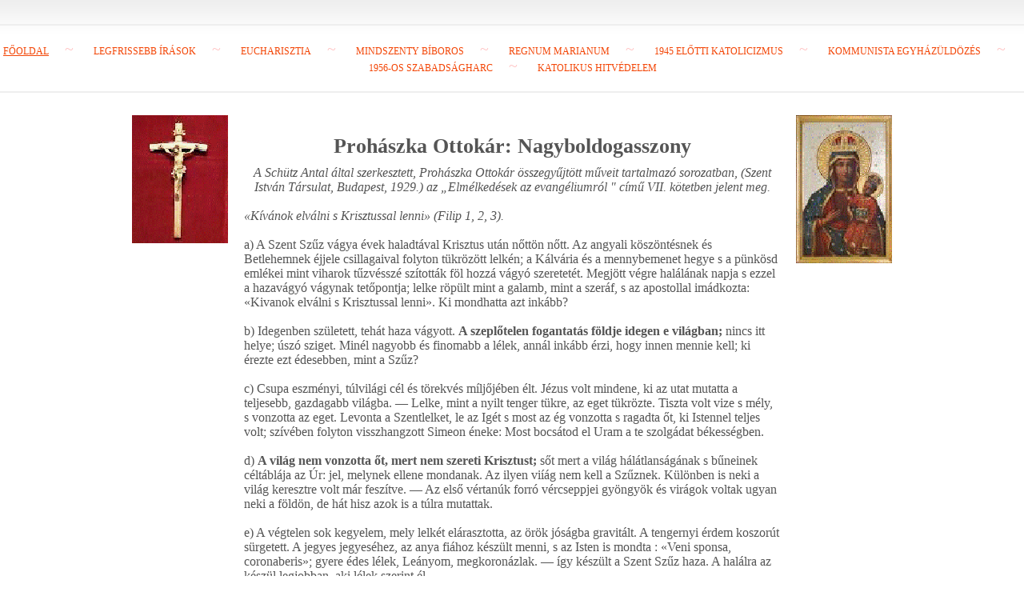

--- FILE ---
content_type: text/html
request_url: https://eucharisztikuskongresszus.hu/PO_katol_49.html
body_size: 2854
content:
<!DOCTYPE html>
<html lang="hu">
<head>
<title>Nagyboldogasszony</title>
<meta charset="utf-8">

<meta name="robots" content="index,follow">
<meta http-equiv="Content-Type" content="eucharisztikus; kongresszus; eucharisztikus kongresszus; eucharisztikus világkongresszus; Mindszenty; bíboros; <b>Regnum Marianum</b>; Boldogasszony; szeminárium; Szent István; hercegprímás; <b>Brückner</b> József; Erdős Mátyás; XII. Piusz; Serédy Jusztinián; katolikus; VI.Pál; Lékai; Paskai; Bölcsvölgyi; Pálos Frigyes; Prohászka Ottokár">
<meta name="keywords" content="eucharisztikus; kongresszus; eucharisztikus kongresszus; eucharisztikus világkongresszus; Mindszenty; bíboros; <b>Regnum Marianum</b>; Boldogasszony; szeminárium; Szent István; hercegprímás; <b>Brückner</b> József; Erdős Mátyás; XII. Piusz; Serédy Jusztinián; katolikus; VI.Pál; Lékai; Paskai; Bölcsvölgyi; Pálos Frigyes; Prohászka Ottokár">
<meta name="Revisit-After" content="14 Days">
<link type="text/css" rel="stylesheet" href="styles/galleriffic.css"/>
<link type="text/css" rel="stylesheet" href="styles/style.css" />
<script type="text/javascript" src="js/jquery-1.3.2.js"></script>
<script type="text/javascript" src="js/jquery.opacityrollover.js"></script>
<script type="text/javascript" src="js/jquery.galleriffic.js"></script>
<script type="text/javascript" src="js/gallery-settings.js"></script>
<!--[if IE 6]>
<script src="js/ie6-transparency.js"></script>
<script>DD_belatedPNG.fix('#header .logo img, .subtitle img, .slideshow-container, .navigation-container #thumbs .thumbs li .thumb img, .navigation a.next, .footer-line, #sidebar .author-photo, .line, .commentlist .comment-reply-link, #contact-page #contact .submit');</script>
<link type="text/css" rel="stylesheet" type="text/css" href="styles/ie6.css" />
<![endif]-->
<!--[if IE 7]><link type="text/css" rel="stylesheet" type="text/css" href="styles/ie7.css" /><![endif]-->
<!--[if IE 8]><link type="text/css" rel="stylesheet" type="text/css" href="styles/ie8.css" /><![endif]-->
</head>
<body>
    <div id="nav">
      <ul id="nav-pages">
          <li><u><a href="index.html">Főoldal</a></u><span>~</span></li>
        <li><a href="friss.html">Legfrissebb írások</a><span>~</span></li>
        <li><a href="euchar.html">Eucharisztia</a><span>~</span></li>
        <li><a href="Mind.html">Mindszenty bíboros</a><span>~</span></li>
        <li><a href="Regnum.html">Regnum Marianum</a><span>~</span></li>
        <li><a href="katol.html">1945 előtti katolicizmus</a><span>~</span></li>
		 <li><a href="szemin.html">Kommunista egyházüldözés</a><span>~</span></li>
		  <li><a href="1956.html">1956-os szabadságharc</a><span>~</span></li>
		   <li><a href="hitvedelem.html">Katolikus hitvédelem</a></li>
      </ul>
      <!--end nav-pages-->
    </div>
    <!--end nav-->
<br>

<div id="block_1">
  <div id="block_1_left" >
    <img src="images/feszulet.gif" >
  </div>
  <div id="block_1_center">
    <h2>Prohászka Ottokár: Nagyboldogasszony</h2>
	
	<em>
A Schütz Antal által szerkesztett,  Prohászka Ottokár összegyűjtött műveit tartalmazó sorozatban, (Szent István Társulat, Budapest, 1929.) az „Elmélkedések az evangéliumról " című VII. kötetben jelent meg.   
</em>

<p style="text-align: left;">
<br><em>«Kívánok elválni s Krisztussal lenni» (Filip 1, 2, 3).</em>
<br><br>a) A Szent Szűz vágya évek haladtával Krisztus után
nőttön nőtt. Az angyali köszöntésnek és Betlehemnek éjjele
csillagaival folyton tükrözött lelkén; a Kálvária és a mennybemenet
hegye s a pünkösd emlékei mint viharok tűzvésszé
szították föl hozzá vágyó szeretetét. Megjött végre halálának
napja s ezzel a hazavágyó vágynak tetőpontja; lelke röpült
mint a galamb, mint a szeráf, s az apostollal imádkozta:
«Kivanok elválni s Krisztussal lenni». Ki mondhatta azt inkább?
<br><br>b) Idegenben született, tehát haza vágyott. <b>A szeplőtelen
fogantatás földje idegen e világban;</b> nincs itt helye;
úszó sziget. Minél nagyobb és finomabb a lélek, annál inkább
érzi, hogy innen mennie kell; ki érezte ezt édesebben, mint
a Szűz?
<br><br>c) Csupa eszményi, túlvilági cél és törekvés míljőjében
élt. Jézus volt mindene, ki az utat mutatta a teljesebb, gazdagabb
világba. — Lelke, mint a nyilt tenger tükre, az eget
tükrözte. Tiszta volt vize s mély, s vonzotta az eget. Levonta
a Szentlelket, le az Igét s most az ég vonzotta s ragadta őt,
ki Istennel teljes volt; szívében folyton visszhangzott Simeon
éneke: Most bocsátod el Uram a te szolgádat békességben.
<br><br>d) <b>A világ nem vonzotta őt, mert nem szereti Krisztust;</b>
sőt mert a világ hálátlanságának s bűneinek céltáblája az
Úr: jel, melynek ellene mondanak. Az ilyen viíág nem kell
a Szűznek. Különben is neki a világ keresztre volt már feszítve.
— Az első vértanúk forró vércseppjei gyöngyök és
virágok voltak ugyan neki a földön, de hát hisz azok is a
túlra mutattak.
<br><br>e) A végtelen sok kegyelem, mely lelkét elárasztotta,
az örök jóságba gravitált. A tengernyi érdem koszorút sürgetett.
A jegyes jegyeséhez, az anya fiához készült menni, s
az Isten is mondta : «Veni sponsa, coronaberis»; gyere édes
lélek, Leányom, megkoronázlak. — így készült a Szent Szűz
haza. A halálra az készül legjobban, aki lélek szerint él.


 </p>
  </div>
  <div id="block_1_right" >
    <img src="images/nagyasszony_1.gif">
  </div>
</div>
<br>

  
  </div>
  <!--end frontpage-content-->
  <div id="footer">
    <div class="footer-line"></div>
    <p class="copyright">Copyright &copy; 2013 
      <a href="mailto:info@eucharisztikuskongresszus.hu">info@eucharisztikuskongresszus.hu</a> 
      - Minden jog fenntartva / Design By 
      <a target="_blank" href="http://www.chris-creed.com/">Chris Creed</a>
    </p>
  </div>
  <!--end footer-->
  
  <a title="Real Time Web Analytics" href="http://clicky.com/100759434"><img alt="Real Time Web Analytics" src="//static.getclicky.com/media/links/badge.gif" border="0" /></a>
<script src="//static.getclicky.com/js" type="text/javascript"></script>
<script type="text/javascript">try{ clicky.init(100759434); }catch(e){}</script>
<noscript><p><img alt="Clicky" width="1" height="1" src="//in.getclicky.com/100759434ns.gif" /></p></noscript>

</body>
</html>


--- FILE ---
content_type: text/css
request_url: https://eucharisztikuskongresszus.hu/styles/galleriffic.css
body_size: 968
content:
#container{
	float:left;
	overflow:hidden;
	margin:0 0 0 0;
}
.gallery-content{
	width:790px;
	margin:0 160px 0 162px;
	
	
}
.gallery-content a, .navigation a{
	text-decoration:none;
}
.gallery-content a:hover, .gallery-content a:active{
	text-decoration:underline;
}
.navigation a.pageLink{
	height:77px;
	line-height:77px;
}
.nav-controls{
	float:right;
}
.slideshow-container, .loader, .slideshow a.advance-link{
	width:790px; /* This should be set to be at least the width of the largest image in the slideshow with padding */
}
.loader, .slideshow a.advance-link, .caption-container{
	height:1070px; /* This should be set to be at least the height of the largest image in the slideshow with padding */
}
.slideshow-container{
	background:url(../images/slideshow-bg.png) no-repeat;
	position:center;
	clear:both;
	height:1070px;
	width:790;
}
.loader{
	position:absolute;
	top:0;
	left:0;
	background-image:url('../images/loader-white.gif');
	background-repeat:no-repeat;
	background-position:center;
	margin:-60px 0 0 0;
}
.slideshow span.image-wrapper{
	display:block;
	position:absolute;
	top:40px;
	left:0;
}
.slideshow a.advance-link{
	display:block;
	text-align:center;
}
.slideshow a.advance-link:hover, .slideshow a.advance-link:active, .slideshow a.advance-link:visited{
	text-decoration:none;
}
.slideshow a.advance-link:focus{
	outline:none;
}
.slideshow img{
	border:1px solid #ccc;
	margin:-11px 0 0 -3px;
}
.caption-container{
	float:right;
	position:relative;
	margin-top:30px;
}
span.image-caption{
	display:block;
	position:absolute;
	top:0;
	left:0;
}
.caption-container, span.image-caption{
	width:334px;
}
.caption{
	padding:0 12px;
}
.image-title{
	font-weight:bold;
	font-size:1.4em;
}
.image-desc{
	line-height:1.3em;
	padding-top:12px;
}
.download{
	margin-top:8px;
}
.photo-index{
	position:absolute;
	bottom:0;
	left:0;
	padding:0 12px;
}
.navigation-container{
	float:left;
	padding:5px 0 50px 0px;
	margin:0 0 0 30px;
}
.navigation{
	float:left;
	position:relative;
}
.navigation a.pageLink{
	display:block;
	position:relative;
	float:left;
	margin:2px;
	width:16px;
	background-position:center center;
	background-repeat:no-repeat;
}
.navigation a.pageLink:focus{
	outline:none;
}
ul.thumbs{
	position:relative;
	float:left;
	margin:0;
	padding:0;
}
ul.thumbs li{
	float:left;
	padding:0;
	margin:2px;
	list-style:none;
}
a.thumb{
	padding:1px;
	display:block;
}
a.thumb:focus{
	outline:none;
}
ul.thumbs li a img{
	border:none;
	display:block;
	float:left;
	margin:14px 0 0 14px;
}
.pagination{
	clear:both;
	position:relative;
	left:-50%;
}
.pagination a, .pagination span.current, .pagination span.ellipsis{
	position:relative;
	display:block;
	float:left;
	margin-right:2px;
	padding:4px 7px 2px 7px;
	border:1px solid #ccc;
}
.pagination a:hover{
	text-decoration:none;
}
.pagination span.current{
	font-weight:bold;
}
.pagination span.ellipsis{
	border:none;
	padding:5px 0 3px 2px;
}
.gallery-gutter{
	clear:both;
	padding-bottom:20px;
}
.navigation a.prev{
	background-image:url(../images/arrow-left.gif);
	margin:12px 20px 0 0;
}
.navigation a.next{
	background-image:url(../images/arrow-right.gif);
	margin:12px 0 0 10px;
}
ul.thumbs li{
	float:center;
	background:url(../images/thumb-bg.png) no-repeat;
	width:120px;
	height:160px;
	margin:0 10px 0 0;
}


--- FILE ---
content_type: text/css
request_url: https://eucharisztikuskongresszus.hu/styles/style.css
body_size: 1830
content:
/*
Template Name:Rikona HTML Template
Description:A Photography Portfolio HTML Template
Author:Chris Creed
URL:http://www.chris-creed.com
*/

/* Colors:Orange - #F34607 */

@import "reset.css";
/* ----------- */
/* -- Tools -- */
/* ----------- */
.footer-line{
  border-bottom:2px solid #eee;
}
.line{
  clear:both;
  padding:0px 0 0px;
  border-bottom:2px solid #eee;
  margin-bottom:10px;
}
.cache-images{
  visibility:hidden;
}
/* -------------------- */
/* -- General Styles -- */
/* -------------------- */
#wrap{
  width:960px;
  margin:0 auto;
  text-align:center;
}
body{
  background:url(../images/main-bg.jpg) repeat-x;
  background-color:#fff;
  color:#555;
  line-height:18px;
  font-family:Garamond;
  font-size:16px;
  text-align:center;
}
h1{
  font-size:60px;
  margin:30px 0 15px 0;
}
h2{
  font-size:26px;
  margin:30px 0 15px 0;
  font-weight:bold;
}
h3{
  font-size:22px;
  margin:25px 0 15px 0;
}
h4{
  font-size:18px;
  margin:20px 0 10px 0;
}
h5{
  font-size:16px;
  margin:20px 0 5px 0;
  font-weight:bold;
}
h6{
  font-size:14px;
  margin:0;
}

h7{
  font-size:12px;
  margin:0;
}
h8{
  font-size:14px;
  margin:0;
  font-weight:bold;
}
a:link, a:visited{
  color:#F34607;
  text-decoration:none;
}
a:hover, a:active{
  color:#111;
}
em{
  font-style:italic;
}
ol, ul{
  list-style:none;
}
/* ----------------- */
/* -- Main Layout -- */
/* ----------------- */
#main{
  margin-bottom:20px;
  min-height:700px;
  margin-left:auto;
  margin-right:auto;
  width:900px;
}
#main>div {
  text-align:left;
  display:inline-block;
  vertical-align:text-top;
}
#content{
  width:550px;
}
#sidebar{
  margin-left:50px;
  width:250px;
}
/* ------------ */
/* -- Header -- */
/* ------------ */
#header{
  padding:0px 0 0 0;
}
.logo{
  margin:0 0 -15px 0;
}
/* --------- */
/* -- Nav -- */
/* --------- */
*#nav{
  margin:30px 0 10px 0;
  border-top:2px #eee solid;
  border-bottom:2px #eee solid;
  padding:20px 0 20px;
  text-align:center;
  min-width:950px;
}
#nav ul{
  margin:0;
  padding:0;
  left:50%;
  text-align:center;
}
#nav ul li{
  display:inline-block;
  list-style:none;
  margin:0;
  padding :0;
  right:50%;
}
#nav ul li a{
  margin:0 0 0 1px;
  padding:0;
  font-size:12px;
  color:#F34607;
  text-transform:uppercase;
}
#nav ul li a:hover{
  color:#555;
}
#nav li span{
  padding:20px;
  color:#F555;
  font-size:20px;
}
#nav li .current{
  color:#F555;
}
/* ------------- */
/* -- Gallery -- */
/* ------------- */
.slideshow-container{
  background:url(../images/slideshow-bg.png) no-repeat;
  position:relative;
  float:left;
  height:1070px;
  width:790px;
}
ul.thumbs li{
  float:left;
  background:url(../images/thumb-bg.png) no-repeat;
  width:120px;
  height:160px;
  margin:0 10px 0 0;
}
ul.thumbs li a img{
  border:1px solid #ddd;
  display:block;
  float:left;
  margin:14px 0 0 14px;
}
.loader{
  margin:-60px 0 0 0;
}
.slideshow img{
  border:1px solid #ddd;
  margin-top: 15px;
}
/* -------------- */
/* -- Articles -- */
/* -------------- */
.article{
  margin:0 0 0px 0;
}
.article h2.title{
  margin:0;
  line-height:20px;
  font-size:18px;
}
.article p{
  margin:0px 0 0px 0;
}
.article p.meta{
  font-size:18px;
  margin:0 0 0px 0;
  color:#888;
}
.next-articles{
  margin:0;
}
.page h2.title{
  margin:0 0 0px 0;
  line-height:30px;
  font-size:22px;
}
.page-title{
  margin:0 0 15px 0;
  line-height:30px;
  font-size:24px;
}
.more-link{
  display:block;
  margin:20px 0 0 0;
}
/* ------------------ */
/* -- Testimonials -- */
/* ------------------ */
.testimonial em{
  color:#555;
}
.testimonial .author{
  color:#111;
}
.testimonial .company{
  color:#0f82e7;
}
/* ------------- */
/* -- Sidebar -- */
/* ------------- */
#sidebar h2{
  font-size:20px;
  padding:0;
}
#sidebar .author-photo{
  background:url(../images/author-bg.png);
  width:250px;
  height:250px;
  margin:0 0 0 -3px;
}
#sidebar .author-photo img{
  margin:9px 0 0 9px;
  border:1px #ddd solid;
}
#sidebar #author-details{
  margin:25px 0 0 0;
}
#sidebar #author-details h3{
  font-size:16px;
  color:#888;
  margin:0 0 10px 0
}
#sidebar #author-details .status{
  color:#111;
}
#sidebar #author-details p{
  font-size:16px;
  margin:0 0 15px 1px;
  line-height:22px;
}
#sidebar .widget, #sidebar #calendar_wrap, #sidebar #searchform{
  margin:0 0 0 2px;
}
/* ------------- */
/* -- Contact -- */
/* ------------- */
#contact-page{
  float:left;
  width:500px;
}
#contact-page .contact-title{
  margin:0 0 15px 0;
  line-height:30px;
  font-size:24px;
}
#contact-page p{
  margin:0 0 25px 2px;
}
#contact-page #contact-form{
  margin:0;
}
#contact-page #contact-form fieldset{
  border:none;
}
#contact-page #contact-form input{
  background:url(../images/main-bg.jpg) repeat-x;
  border:1px #ddd solid;
  padding:12px 10px 10px 10px;
  font-size:14px;
  color:#555;
  font-family:Arial, Helvetica, sans-serif;
  margin:0 200px 15px 0;
  width:275px;
}
#contact-page #contact-form textarea{
  background:url(../images/main-bg.jpg) repeat-x;
  border:1px #ddd solid;
  width:515px;
  height:249px;
  font-size:14px;
  color:#555;
  font-family:Arial, Helvetica, sans-serif;
  line-height:22px;
  margin:0 0 15px 0;
  padding:15px 20px 0 15px;
  width:450px;
  overflow:hidden;
}
#contact-page #contact-form .submit{
  background:url(../images/submit-button-blue.png) no-repeat;
  width:109px;
  height:38px;
  border:none;
  cursor:pointer;
  margin:0 0 0 -6px;
}
#contact-page #contact-form .submit:hover{
  background:url(../images/submit-button-blue-hover.png) no-repeat;
  cursor:pointer;
}
#response{
  background-color:#eee;
  border:1px #ddd solid;
  padding:15px;
  color:#cc0000;
}
.hide{
  display:none;
}
/* ------------ */
/* -- Footer -- */
/* ------------ */
#footer{
  clear:both;
  font-size:14px;
  color:#555;
  min-width:950px;
  position:relative;
  z-index:99;
  padding-bottom: 10px;
}
#footer .copyright{
  text-align:center;
  padding:8px 0 0 0;
}

#block_1 {
  width: 950px;
  margin-left: auto;
  margin-right: auto;
  display: table;
}

#block_1 div {
  display: table-cell;
  vertical-align: top;
}

#block_1 img {
  vertical-align: text-top;
}

#block_1_center {
  padding: 0 20px 0 20px;
}

.navigation-container {
  width: 130px;
  height: 1070px;
  margin: 0;
  padding: 0;
}

a.pageLink {
  padding-left: 32px;
}

.gallery-content {
  width: 950px;
  text-align: center;
  margin-left: auto;
  margin-right: auto;
}


--- FILE ---
content_type: application/javascript
request_url: https://eucharisztikuskongresszus.hu/js/gallery-settings.js
body_size: 1299
content:
jQuery(document).ready(function($) {
				// We only want these styles applied when javascript is enabled
				$('div.content').css('display', 'block');

				// Initially set opacity on thumbs and add
				// additional styling for hover effect on thumbs
				var onMouseOutOpacity = 1.0;
				$('#thumbs ul.thumbs li, div.navigation a.pageLink').opacityrollover({
					mouseOutOpacity:   onMouseOutOpacity,
					mouseOverOpacity:  0.67,
					fadeSpeed:         'fast',
					exemptionSelector: '.selected'
				});
				
				// Initialize Advanced Galleriffic Gallery
				var gallery = $('#thumbs').galleriffic({
					delay:                     3500,
					numThumbs:                 5,
					preloadAhead:              10,
					enableTopPager:            false,
					enableBottomPager:         false,
					imageContainerSel:         '#slideshow',
					controlsContainerSel:      '#controls',
					captionContainerSel:       '#caption',
					loadingContainerSel:       '#loading',
					renderSSControls:          true,
					renderNavControls:         true,
					playLinkText:              'Play Slideshow',
					pauseLinkText:             'Pause Slideshow',
					prevLinkText:              '&lsaquo; Previous Photo',
					nextLinkText:              'Next Photo &rsaquo;',
					nextPageLinkText:          'Next &rsaquo;',
					prevPageLinkText:          '&lsaquo; Prev',
					enableHistory:             true,
					autoStart:                 true,
					syncTransitions:           true,
					defaultTransitionDuration: 900,
					onSlideChange:             function(prevIndex, nextIndex) {
						// 'this' refers to the gallery, which is an extension of $('#thumbs')
						this.find('ul.thumbs').children()
							.eq(prevIndex).fadeTo('fast', onMouseOutOpacity).end()
							.eq(nextIndex).fadeTo('fast', 0.67);

						// Update the photo index display
						this.$captionContainer.find('div.photo-index')
							.html('Photo '+ (nextIndex+1) +' of '+ this.data.length);
					},
					onPageTransitionOut:       function(callback) {
						this.fadeTo('fast', 0.0, callback);
					},
					onPageTransitionIn:        function() {
						var prevPageLink = this.find('a.prev').css('visibility', 'hidden');
						var nextPageLink = this.find('a.next').css('visibility', 'hidden');
						
						// Show appropriate next / prev page links
						if (this.displayedPage > 0)
							prevPageLink.css('visibility', 'visible');

						var lastPage = this.getNumPages() - 1;
						if (this.displayedPage < lastPage)
							nextPageLink.css('visibility', 'visible');

						this.fadeTo('fast', 1.0);
					}
				});

				/**************** Event handlers for custom next / prev page links **********************/

				gallery.find('a.prev').click(function(e) {
					gallery.previousPage();
					e.preventDefault();
				});

				gallery.find('a.next').click(function(e) {
					gallery.nextPage();
					e.preventDefault();
				});

				/****************************************************************************************/

				/**** Functions to support integration of galleriffic with the jquery.history plugin ****/

				// PageLoad function
				// This function is called when:
				// 1. after calling $.historyInit();
				// 2. after calling $.historyLoad();
				// 3. after pushing "Go Back" button of a browser
				function pageload(hash) {
					// alert("pageload: " + hash);
					// hash doesn't contain the first # character.
					if(hash) {
						$.galleriffic.gotoImage(hash);
					} else {
						gallery.gotoIndex(0);
					}
				}
				/****************************************************************************************/
			});